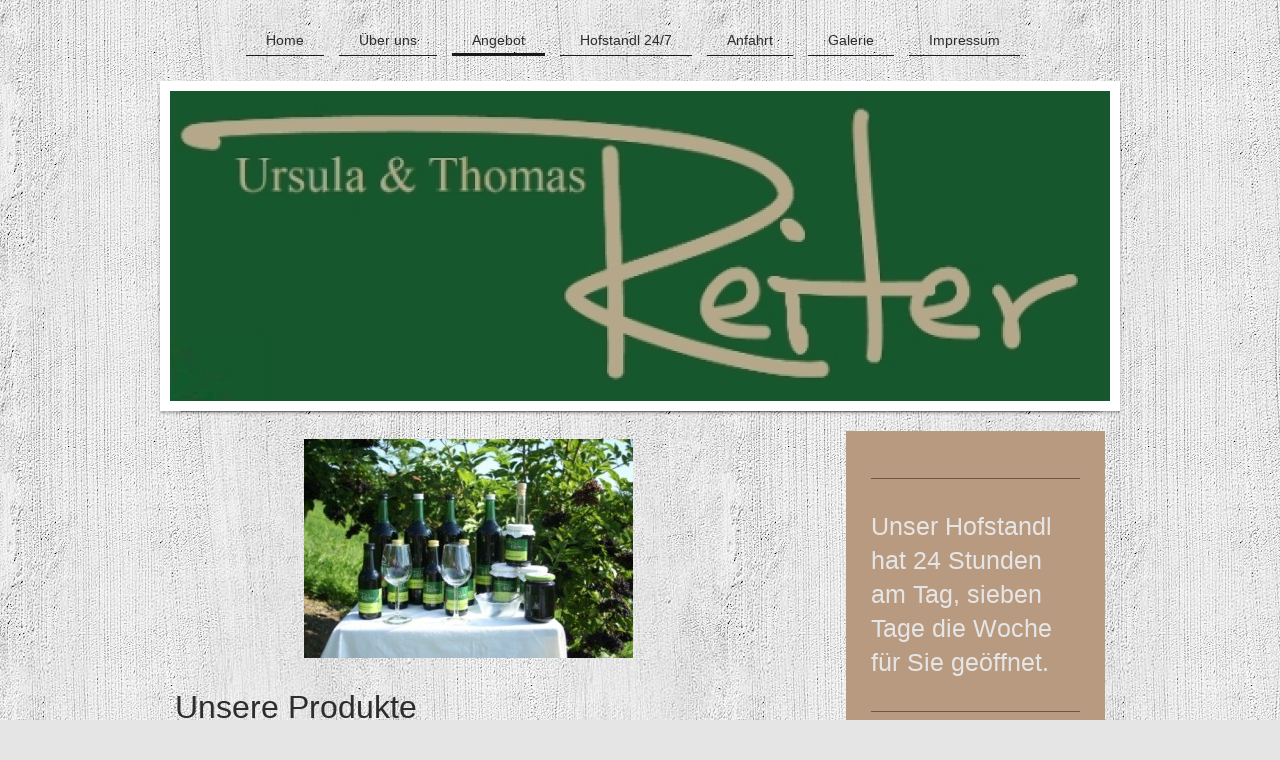

--- FILE ---
content_type: text/html; charset=UTF-8
request_url: https://www.obstbau-reiter.at/angebot/
body_size: 6015
content:
<!DOCTYPE html>
<html lang="de"  ><head prefix="og: http://ogp.me/ns# fb: http://ogp.me/ns/fb# business: http://ogp.me/ns/business#">
    <meta http-equiv="Content-Type" content="text/html; charset=utf-8"/>
    <meta name="generator" content="IONOS MyWebsite"/>
        
    <link rel="dns-prefetch" href="//cdn.website-start.de/"/>
    <link rel="dns-prefetch" href="//101.mod.mywebsite-editor.com"/>
    <link rel="dns-prefetch" href="https://101.sb.mywebsite-editor.com/"/>
    <link rel="shortcut icon" href="//cdn.website-start.de/favicon.ico"/>
        <title>Obstbau Reiter Thomas - Angebot</title>
    <style type="text/css">@media screen and (max-device-width: 1024px) {.diyw a.switchViewWeb {display: inline !important;}}</style>
    <style type="text/css">@media screen and (min-device-width: 1024px) {
            .mediumScreenDisabled { display:block }
            .smallScreenDisabled { display:block }
        }
        @media screen and (max-device-width: 1024px) { .mediumScreenDisabled { display:none } }
        @media screen and (max-device-width: 568px) { .smallScreenDisabled { display:none } }
                @media screen and (min-width: 1024px) {
            .mobilepreview .mediumScreenDisabled { display:block }
            .mobilepreview .smallScreenDisabled { display:block }
        }
        @media screen and (max-width: 1024px) { .mobilepreview .mediumScreenDisabled { display:none } }
        @media screen and (max-width: 568px) { .mobilepreview .smallScreenDisabled { display:none } }</style>
    <meta name="viewport" content="width=device-width, initial-scale=1, maximum-scale=1, minimal-ui"/>

<meta name="format-detection" content="telephone=no"/>
        <meta name="keywords" content="Angebot"/>
            <meta name="description" content="Obstbau Reiter Thomas, Nitscha"/>
            <meta name="robots" content="index,follow"/>
        <link href="//cdn.website-start.de/templates/2113/style.css?1758547156484" rel="stylesheet" type="text/css"/>
    <link href="https://www.obstbau-reiter.at/s/style/theming.css?1706775989" rel="stylesheet" type="text/css"/>
    <link href="//cdn.website-start.de/app/cdn/min/group/web.css?1758547156484" rel="stylesheet" type="text/css"/>
<link href="//cdn.website-start.de/app/cdn/min/moduleserver/css/de_DE/common,counter,shoppingbasket?1758547156484" rel="stylesheet" type="text/css"/>
    <link href="//cdn.website-start.de/app/cdn/min/group/mobilenavigation.css?1758547156484" rel="stylesheet" type="text/css"/>
    <link href="https://101.sb.mywebsite-editor.com/app/logstate2-css.php?site=783755982&amp;t=1765352664" rel="stylesheet" type="text/css"/>

<script type="text/javascript">
    /* <![CDATA[ */
var stagingMode = '';
    /* ]]> */
</script>
<script src="https://101.sb.mywebsite-editor.com/app/logstate-js.php?site=783755982&amp;t=1765352664"></script>

    <link href="//cdn.website-start.de/templates/2113/print.css?1758547156484" rel="stylesheet" media="print" type="text/css"/>
    <script type="text/javascript">
    /* <![CDATA[ */
    var systemurl = 'https://101.sb.mywebsite-editor.com/';
    var webPath = '/';
    var proxyName = '';
    var webServerName = 'www.obstbau-reiter.at';
    var sslServerUrl = 'https://www.obstbau-reiter.at';
    var nonSslServerUrl = 'http://www.obstbau-reiter.at';
    var webserverProtocol = 'http://';
    var nghScriptsUrlPrefix = '//101.mod.mywebsite-editor.com';
    var sessionNamespace = 'DIY_SB';
    var jimdoData = {
        cdnUrl:  '//cdn.website-start.de/',
        messages: {
            lightBox: {
    image : 'Bild',
    of: 'von'
}

        },
        isTrial: 0,
        pageId: 920318219    };
    var script_basisID = "783755982";

    diy = window.diy || {};
    diy.web = diy.web || {};

        diy.web.jsBaseUrl = "//cdn.website-start.de/s/build/";

    diy.context = diy.context || {};
    diy.context.type = diy.context.type || 'web';
    /* ]]> */
</script>

<script type="text/javascript" src="//cdn.website-start.de/app/cdn/min/group/web.js?1758547156484" crossorigin="anonymous"></script><script type="text/javascript" src="//cdn.website-start.de/s/build/web.bundle.js?1758547156484" crossorigin="anonymous"></script><script type="text/javascript" src="//cdn.website-start.de/app/cdn/min/group/mobilenavigation.js?1758547156484" crossorigin="anonymous"></script><script src="//cdn.website-start.de/app/cdn/min/moduleserver/js/de_DE/common,counter,shoppingbasket?1758547156484"></script>
<script type="text/javascript" src="https://cdn.website-start.de/proxy/apps/otea5i/resource/dependencies/"></script><script type="text/javascript">
                    if (typeof require !== 'undefined') {
                        require.config({
                            waitSeconds : 10,
                            baseUrl : 'https://cdn.website-start.de/proxy/apps/otea5i/js/'
                        });
                    }
                </script><script type="text/javascript" src="//cdn.website-start.de/app/cdn/min/group/pfcsupport.js?1758547156484" crossorigin="anonymous"></script>    <meta property="og:type" content="business.business"/>
    <meta property="og:url" content="https://www.obstbau-reiter.at/angebot/"/>
    <meta property="og:title" content="Obstbau Reiter Thomas - Angebot"/>
            <meta property="og:description" content="Obstbau Reiter Thomas, Nitscha"/>
                <meta property="og:image" content="https://www.obstbau-reiter.at/s/img/emotionheader5807296561.jpg"/>
        <meta property="business:contact_data:country_name" content="Deutschland"/>
    
    
    
    
    
    
    
    
</head>


<body class="body diyBgActive  cc-pagemode-default diyfeSidebarRight diy-market-de_DE" data-pageid="920318219" id="page-920318219">
    
    <div class="diyw">
        <div class="diyweb diywebClark">
	
<nav id="diyfeMobileNav" class="diyfeCA diyfeCA2" role="navigation">
    <a title="Navigation aufklappen/zuklappen">Navigation aufklappen/zuklappen</a>
    <ul class="mainNav1"><li class=" hasSubNavigation"><a data-page-id="920318218" href="https://www.obstbau-reiter.at/" class=" level_1"><span>Home</span></a></li><li class=" hasSubNavigation"><a data-page-id="920318222" href="https://www.obstbau-reiter.at/über-uns/" class=" level_1"><span>Über uns</span></a></li><li class="current hasSubNavigation"><a data-page-id="920318219" href="https://www.obstbau-reiter.at/angebot/" class="current level_1"><span>Angebot</span></a></li><li class=" hasSubNavigation"><a data-page-id="926901719" href="https://www.obstbau-reiter.at/hofstandl-24-7/" class=" level_1"><span>Hofstandl 24/7</span></a></li><li class=" hasSubNavigation"><a data-page-id="920318225" href="https://www.obstbau-reiter.at/anfahrt/" class=" level_1"><span>Anfahrt</span></a></li><li class=" hasSubNavigation"><a data-page-id="920318220" href="https://www.obstbau-reiter.at/galerie/" class=" level_1"><span>Galerie</span></a></li><li class=" hasSubNavigation"><a data-page-id="920318226" href="https://www.obstbau-reiter.at/impressum/" class=" level_1"><span>Impressum</span></a></li></ul></nav>
	<div class="diywebLogo">
		<div class="diywebLiveArea">
			<div class="diywebMainGutter">
				<div class="diyfeGE">
					<div class="diywebGutter">
						
    <style type="text/css" media="all">
        /* <![CDATA[ */
                .diyw #website-logo {
            text-align: center !important;
                    }
        
                /* ]]> */
    </style>

    <div id="website-logo">
    
            </div>


					</div>
				</div>
			</div>
		</div>
	</div>
	<div class="diywebNav diywebNavHorizontal diywebNavMain diywebNav1">
		<div class="diywebLiveArea">
			<div class="diywebMainGutter">
				<div class="diyfeGE diyfeCA diyfeCA2">
					<div class="diywebGutter">
						<div class="webnavigation"><ul id="mainNav1" class="mainNav1"><li class="navTopItemGroup_1"><a data-page-id="920318218" href="https://www.obstbau-reiter.at/" class="level_1"><span>Home</span></a></li><li class="navTopItemGroup_2"><a data-page-id="920318222" href="https://www.obstbau-reiter.at/über-uns/" class="level_1"><span>Über uns</span></a></li><li class="navTopItemGroup_3"><a data-page-id="920318219" href="https://www.obstbau-reiter.at/angebot/" class="current level_1"><span>Angebot</span></a></li><li class="navTopItemGroup_4"><a data-page-id="926901719" href="https://www.obstbau-reiter.at/hofstandl-24-7/" class="level_1"><span>Hofstandl 24/7</span></a></li><li class="navTopItemGroup_5"><a data-page-id="920318225" href="https://www.obstbau-reiter.at/anfahrt/" class="level_1"><span>Anfahrt</span></a></li><li class="navTopItemGroup_6"><a data-page-id="920318220" href="https://www.obstbau-reiter.at/galerie/" class="level_1"><span>Galerie</span></a></li><li class="navTopItemGroup_7"><a data-page-id="920318226" href="https://www.obstbau-reiter.at/impressum/" class="level_1"><span>Impressum</span></a></li></ul></div>
			<div id="diywebAppContainer1st"></div>
					</div>
				</div>
			</div>
		</div>
	</div>
	<div class="diywebEmotionHeader">
		<div class="diywebLiveArea">
			<div class="diywebMainGutter">
				<div class="diyfeGE">
					<div class="diywebGutter">
						
<style type="text/css" media="all">
.diyw div#emotion-header {
        max-width: 940px;
        max-height: 310px;
                background: #eeeeee;
    }

.diyw div#emotion-header-title-bg {
    left: 0%;
    top: 50%;
    width: 100%;
    height: 14%;

    background-color: #FFFFFF;
    opacity: 0.50;
    filter: alpha(opacity = 50);
    display: none;}

.diyw div#emotion-header strong#emotion-header-title {
    left: 0%;
    top: 66%;
    color: #000000;
    display: none;    font: normal normal 24px/120% Helvetica, 'Helvetica Neue', 'Trebuchet MS', sans-serif;
}

.diyw div#emotion-no-bg-container{
    max-height: 310px;
}

.diyw div#emotion-no-bg-container .emotion-no-bg-height {
    margin-top: 32.98%;
}
</style>
<div id="emotion-header" data-action="loadView" data-params="active" data-imagescount="1">
            <img src="https://www.obstbau-reiter.at/s/img/emotionheader5807296561.jpg?1466502621.940px.310px" id="emotion-header-img" alt=""/>
            
        <div id="ehSlideshowPlaceholder">
            <div id="ehSlideShow">
                <div class="slide-container">
                                        <div style="background-color: #eeeeee">
                            <img src="https://www.obstbau-reiter.at/s/img/emotionheader5807296561.jpg?1466502621.940px.310px" alt=""/>
                        </div>
                                    </div>
            </div>
        </div>


        <script type="text/javascript">
        //<![CDATA[
                diy.module.emotionHeader.slideShow.init({ slides: [{"url":"https:\/\/www.obstbau-reiter.at\/s\/img\/emotionheader5807296561.jpg?1466502621.940px.310px","image_alt":"","bgColor":"#eeeeee"}] });
        //]]>
        </script>

    
    
    
    
    
    <script type="text/javascript">
    //<![CDATA[
    (function ($) {
        function enableSvgTitle() {
                        var titleSvg = $('svg#emotion-header-title-svg'),
                titleHtml = $('#emotion-header-title'),
                emoWidthAbs = 940,
                emoHeightAbs = 310,
                offsetParent,
                titlePosition,
                svgBoxWidth,
                svgBoxHeight;

                        if (titleSvg.length && titleHtml.length) {
                offsetParent = titleHtml.offsetParent();
                titlePosition = titleHtml.position();
                svgBoxWidth = titleHtml.width();
                svgBoxHeight = titleHtml.height();

                                titleSvg.get(0).setAttribute('viewBox', '0 0 ' + svgBoxWidth + ' ' + svgBoxHeight);
                titleSvg.css({
                   left: Math.roundTo(100 * titlePosition.left / offsetParent.width(), 3) + '%',
                   top: Math.roundTo(100 * titlePosition.top / offsetParent.height(), 3) + '%',
                   width: Math.roundTo(100 * svgBoxWidth / emoWidthAbs, 3) + '%',
                   height: Math.roundTo(100 * svgBoxHeight / emoHeightAbs, 3) + '%'
                });

                titleHtml.css('visibility','hidden');
                titleSvg.css('visibility','visible');
            }
        }

        
            var posFunc = function($, overrideSize) {
                var elems = [], containerWidth, containerHeight;
                                    elems.push({
                        selector: '#emotion-header-title',
                        overrideSize: true,
                        horPos: 3.56,
                        vertPos: 83.07                    });
                    lastTitleWidth = $('#emotion-header-title').width();
                                                elems.push({
                    selector: '#emotion-header-title-bg',
                    horPos: 0,
                    vertPos: 58.09                });
                                
                containerWidth = parseInt('940');
                containerHeight = parseInt('310');

                for (var i = 0; i < elems.length; ++i) {
                    var el = elems[i],
                        $el = $(el.selector),
                        pos = {
                            left: el.horPos,
                            top: el.vertPos
                        };
                    if (!$el.length) continue;
                    var anchorPos = $el.anchorPosition();
                    anchorPos.$container = $('#emotion-header');

                    if (overrideSize === true || el.overrideSize === true) {
                        anchorPos.setContainerSize(containerWidth, containerHeight);
                    } else {
                        anchorPos.setContainerSize(null, null);
                    }

                    var pxPos = anchorPos.fromAnchorPosition(pos),
                        pcPos = anchorPos.toPercentPosition(pxPos);

                    var elPos = {};
                    if (!isNaN(parseFloat(pcPos.top)) && isFinite(pcPos.top)) {
                        elPos.top = pcPos.top + '%';
                    }
                    if (!isNaN(parseFloat(pcPos.left)) && isFinite(pcPos.left)) {
                        elPos.left = pcPos.left + '%';
                    }
                    $el.css(elPos);
                }

                // switch to svg title
                enableSvgTitle();
            };

                        var $emotionImg = jQuery('#emotion-header-img');
            if ($emotionImg.length > 0) {
                // first position the element based on stored size
                posFunc(jQuery, true);

                // trigger reposition using the real size when the element is loaded
                var ehLoadEvTriggered = false;
                $emotionImg.one('load', function(){
                    posFunc(jQuery);
                    ehLoadEvTriggered = true;
                                        diy.module.emotionHeader.slideShow.start();
                                    }).each(function() {
                                        if(this.complete || typeof this.complete === 'undefined') {
                        jQuery(this).load();
                    }
                });

                                noLoadTriggeredTimeoutId = setTimeout(function() {
                    if (!ehLoadEvTriggered) {
                        posFunc(jQuery);
                    }
                    window.clearTimeout(noLoadTriggeredTimeoutId)
                }, 5000);//after 5 seconds
            } else {
                jQuery(function(){
                    posFunc(jQuery);
                });
            }

                        if (jQuery.isBrowser && jQuery.isBrowser.ie8) {
                var longTitleRepositionCalls = 0;
                longTitleRepositionInterval = setInterval(function() {
                    if (lastTitleWidth > 0 && lastTitleWidth != jQuery('#emotion-header-title').width()) {
                        posFunc(jQuery);
                    }
                    longTitleRepositionCalls++;
                    // try this for 5 seconds
                    if (longTitleRepositionCalls === 5) {
                        window.clearInterval(longTitleRepositionInterval);
                    }
                }, 1000);//each 1 second
            }

            }(jQuery));
    //]]>
    </script>

    </div>

					</div>
				</div>
			</div>
		</div>
	</div>
	<div class="diywebContent">
		<div class="diywebLiveArea">
			<div class="diywebMainGutter">
				<div class="diyfeGridGroup diyfeCA diyfeCA1">
					<div class="diywebMain diyfeGE">
						<div class="diywebGutter">
							
        <div id="content_area">
        	<div id="content_start"></div>
        	
        
        <div id="matrix_1024819132" class="sortable-matrix" data-matrixId="1024819132"><div class="n module-type-imageSubtitle diyfeLiveArea "> <div class="clearover imageSubtitle" id="imageSubtitle-5782907241">
    <div class="align-container align-center" style="max-width: 329px">
        <a class="imagewrapper" href="https://www.obstbau-reiter.at/s/cc_images/teaserbox_2413081649.jpg?t=1635440124" rel="lightbox[5782907241]">
            <img id="image_2413081649" src="https://www.obstbau-reiter.at/s/cc_images/cache_2413081649.jpg?t=1635440124" alt="" style="max-width: 329px; height:auto"/>
        </a>

        
    </div>

</div>

<script type="text/javascript">
//<![CDATA[
jQuery(function($) {
    var $target = $('#imageSubtitle-5782907241');

    if ($.fn.swipebox && Modernizr.touch) {
        $target
            .find('a[rel*="lightbox"]')
            .addClass('swipebox')
            .swipebox();
    } else {
        $target.tinyLightbox({
            item: 'a[rel*="lightbox"]',
            cycle: false,
            hideNavigation: true
        });
    }
});
//]]>
</script>
 </div><div class="n module-type-header diyfeLiveArea "> <h1><span class="diyfeDecoration">Unsere Produkte </span></h1> </div><div class="n module-type-header diyfeLiveArea "> <h2><span class="diyfeDecoration">Dezember 2024</span></h2> </div><div class="n module-type-table diyfeLiveArea "> 
<div id="table_5782903471">
    <div class="tableContainer" id="table_5782903471_container">
        <table border="0" cellpadding="3" cellspacing="0" style="padding-left: 150px; width: 537px;">
<tbody>
<tr>
<td style="width: 225px;"> </td>
<td style="width: 73px;"><span style="font-size:16px;"><strong>1 liter</strong></span></td>
<td style="width: 0px;"> </td>
<td style="width: 0px;"> </td>
<td style="width: 0px;"> </td>
<td style="width: 63px;"> </td>
<td style="width: 126px;"> </td>
</tr>
<tr>
<td style="width: 225px;">Apfelsaft naturtrüb </td>
<td style="width: 73px;"><span style="font-size:18px;">€ 1,90</span></td>
<td style="width: 0px;"> </td>
<td style="width: 0px;"> </td>
<td style="width: 0px;"> </td>
<td style="width: 63px;"> </td>
<td style="width: 126px;"> </td>
</tr>
<tr>
<td style="width: 225px;">Apfelsaft klar</td>
<td style="width: 73px;">€ 1,90</td>
<td style="width: 0px;"> </td>
<td style="width: 0px;"> </td>
<td style="width: 0px;"> </td>
<td style="width: 63px;"> </td>
<td style="width: 126px;"> </td>
</tr>
<tr>
<td style="width: 225px;">Apfel-Holundersaft</td>
<td style="width: 73px;">€ 2,50</td>
<td style="width: 0px;"> </td>
<td style="width: 0px;"> </td>
<td style="width: 0px;"> </td>
<td style="width: 63px;"> </td>
<td style="width: 126px;"> </td>
</tr>
<tr>
<td style="width: 225px;">
<p>Apfel-Karottensaft</p>
</td>
<td style="width: 73px;">€ 2,30</td>
<td style="width: 0px;"> </td>
<td style="width: 0px;"> </td>
<td style="width: 0px;"> </td>
<td style="width: 63px;"> </td>
<td style="width: 126px;"> </td>
</tr>
<tr>
<td style="width: 225px;">Erdbeernektar</td>
<td style="width: 73px;">€ 2,90</td>
<td style="width: 0px;"> </td>
<td style="width: 0px;"> </td>
<td style="width: 0px;"> </td>
<td style="width: 63px;"> </td>
<td style="width: 126px;"> </td>
</tr>
<tr>
<td style="width: 225px;">Johannisbeerennektar</td>
<td style="width: 73px;">€ 2,80</td>
<td style="width: 0px;"> </td>
<td style="width: 0px;"> </td>
<td style="width: 0px;"> </td>
<td style="width: 63px;"> </td>
<td style="width: 126px;"> </td>
</tr>
<tr>
<td style="width: 225px;">
<p>Marillennektar</p>
</td>
<td style="width: 73px;">€ 2,90</td>
<td style="width: 0px;"> </td>
<td style="width: 0px;"> </td>
<td style="width: 0px;"> </td>
<td style="width: 63px;"> </td>
<td style="width: 126px;"> </td>
</tr>
<tr>
<td style="width: 225px;">Pfirsichnektar</td>
<td style="width: 73px;">€ 2,60</td>
<td style="width: 0px;"> </td>
<td style="width: 0px;"> </td>
<td style="width: 0px;"> </td>
<td style="width: 63px;"> </td>
<td style="width: 126px;"> </td>
</tr>
<tr>
<td style="width: 225px;">Williamsbirnen-Nektar</td>
<td style="width: 73px;">€ 2,70</td>
<td style="width: 0px;"> </td>
<td style="width: 0px;"> </td>
<td style="width: 0px;"> </td>
<td style="width: 63px;"> </td>
<td style="width: 126px;">
<p> </p>
</td>
</tr>
<tr>
<td style="width: 225px;"> </td>
<td style="width: 73px;"> </td>
<td style="width: 0px;"> </td>
<td style="width: 0px;"> </td>
<td style="width: 0px;"> </td>
<td style="width: 63px;"> </td>
<td style="width: 126px;"> </td>
</tr>
<tr>
<td style="width: 225px;">Apfelmost</td>
<td style="width: 73px;">€ 1,80</td>
<td style="width: 0px;"> </td>
<td style="width: 0px;"> </td>
<td style="width: 0px;"> </td>
<td style="width: 63px;"> </td>
<td style="width: 126px;"> </td>
</tr>
<tr>
<td style="width: 225px;">Kernöl 1l </td>
<td style="width: 73px;">€ 20,00</td>
<td style="width: 0px;"> </td>
<td style="width: 0px;"> </td>
<td style="width: 0px;"> </td>
<td style="width: 63px;"> </td>
<td style="width: 126px;"> </td>
</tr>
</tbody>
</table>    </div>
    <div class="c"></div>
</div>

<script type="text/javascript">
jQuery(function() {
    if (Modernizr.touch) {
        diy.module.tableModule.initFadeScroll("#table_5782903471");
    }
});
</script>
 </div><div class="n module-type-text diyfeLiveArea "> <p>Alle Preise exklusive 20% MwSt und € 0,25 Pfand.</p> </div></div>
        
        
        </div>
						</div>
					</div>
					<div class="diywebSecondary diyfeCA diyfeCA3 diyfeGE">
						<div class="diywebNav diywebNav23">
							<div class="diywebGutter">
								<div class="webnavigation"></div>
							</div>
						</div>
						<div class="diywebSidebar diyfeCA3">
							<div class="diywebGutter">
								<div id="matrix_1024819136" class="sortable-matrix" data-matrixId="1024819136"><div class="n module-type-hr diyfeLiveArea "> <div style="padding: 0px 0px">
    <div class="hr"></div>
</div>
 </div><div class="n module-type-header diyfeLiveArea "> <h1><span class="diyfeDecoration">Unser Hofstandl hat 24 Stunden am Tag, sieben Tage die Woche für Sie geöffnet.</span></h1> </div><div class="n module-type-hr diyfeLiveArea "> <div style="padding: 0px 0px">
    <div class="hr"></div>
</div>
 </div><div class="n module-type-text diyfeLiveArea "> <p><a href="javascript:void(0);">Alle Meldungen</a></p> </div><div class="n module-type-remoteModule-counter diyfeLiveArea ">             <div id="modul_5782910553_content"><div id="NGH5782910553_" class="counter apsinth-clear">
		<div class="ngh-counter ngh-counter-skin-13a" style="height:26px"><div class="char" style="width:12px;height:26px"></div><div class="char" style="background-position:-12px 0px;width:11px;height:26px"></div><div class="char" style="background-position:-101px 0px;width:13px;height:26px"></div><div class="char" style="background-position:-88px 0px;width:13px;height:26px"></div><div class="char" style="background-position:-36px 0px;width:13px;height:26px"></div><div class="char" style="background-position:-222px 0px;width:11px;height:26px"></div></div>		<div class="apsinth-clear"></div>
</div>
</div><script>/* <![CDATA[ */var __NGHModuleInstanceData5782910553 = __NGHModuleInstanceData5782910553 || {};__NGHModuleInstanceData5782910553.server = 'http://101.mod.mywebsite-editor.com';__NGHModuleInstanceData5782910553.data_web = {"content":41873};var m = mm[5782910553] = new Counter(5782910553,24106,'counter');if (m.initView_main != null) m.initView_main();/* ]]> */</script>
         </div></div>
							</div>
						</div><!-- .diywebSidebar -->
					</div><!-- .diywebSecondary -->
				</div><!-- .diyfeGridGroup -->
			</div><!-- .diywebMainGutter -->
		</div>
	</div><!-- .diywebContent -->
	<div class="diywebFooter">
		<div class="diywebLiveArea">
			<div class="diywebMainGutter">
				<div class="diyfeGE diyfeCA diyfeCA4">
					<div class="diywebGutter">
						<div id="contentfooter">
    <div class="leftrow">
                        <a rel="nofollow" href="javascript:window.print();">
                    <img class="inline" height="14" width="18" src="//cdn.website-start.de/s/img/cc/printer.gif" alt=""/>
                    Druckversion                </a> <span class="footer-separator">|</span>
                <a href="https://www.obstbau-reiter.at/sitemap/">Sitemap</a>
                        <br/> © Obstbau Reiter Thomas
            </div>
    <script type="text/javascript">
        window.diy.ux.Captcha.locales = {
            generateNewCode: 'Neuen Code generieren',
            enterCode: 'Bitte geben Sie den Code ein'
        };
        window.diy.ux.Cap2.locales = {
            generateNewCode: 'Neuen Code generieren',
            enterCode: 'Bitte geben Sie den Code ein'
        };
    </script>
    <div class="rightrow">
                    <span class="loggedout">
                <a rel="nofollow" id="login" href="https://login.1and1-editor.com/783755982/www.obstbau-reiter.at/de?pageId=920318219">
                    Login                </a>
            </span>
                <p><a class="diyw switchViewWeb" href="javascript:switchView('desktop');">Webansicht</a><a class="diyw switchViewMobile" href="javascript:switchView('mobile');">Mobile-Ansicht</a></p>
                <span class="loggedin">
            <a rel="nofollow" id="logout" href="https://101.sb.mywebsite-editor.com/app/cms/logout.php">Logout</a> <span class="footer-separator">|</span>
            <a rel="nofollow" id="edit" href="https://101.sb.mywebsite-editor.com/app/783755982/920318219/">Seite bearbeiten</a>
        </span>
    </div>
</div>
            <div id="loginbox" class="hidden">
                <script type="text/javascript">
                    /* <![CDATA[ */
                    function forgotpw_popup() {
                        var url = 'https://passwort.1und1.de/xml/request/RequestStart';
                        fenster = window.open(url, "fenster1", "width=600,height=400,status=yes,scrollbars=yes,resizable=yes");
                        // IE8 doesn't return the window reference instantly or at all.
                        // It may appear the call failed and fenster is null
                        if (fenster && fenster.focus) {
                            fenster.focus();
                        }
                    }
                    /* ]]> */
                </script>
                                <img class="logo" src="//cdn.website-start.de/s/img/logo.gif" alt="IONOS" title="IONOS"/>

                <div id="loginboxOuter"></div>
            </div>
        

					</div>
				</div>
			</div>
		</div>
	</div><!-- .diywebFooter -->
</div><!-- .diyweb -->    </div>

    
    </body>


<!-- rendered at Thu, 02 Oct 2025 18:35:01 +0200 -->
</html>
